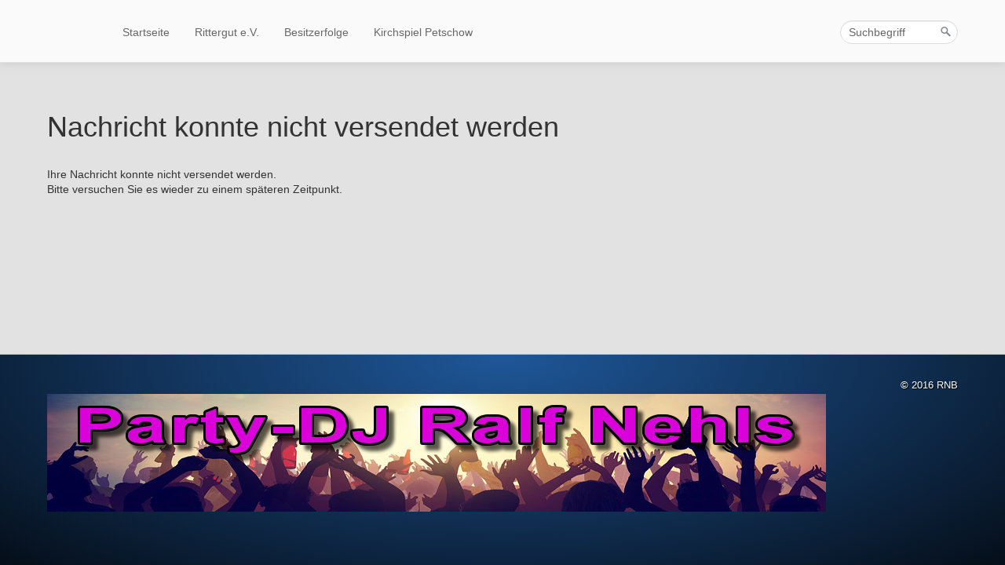

--- FILE ---
content_type: text/html; charset=UTF-8
request_url: https://www.bandelstorf.de/nachricht-konnte-nicht-versendet-werden.php
body_size: 2780
content:
<!DOCTYPE html>
<html class="responsivelayout supportsbreakout" lang="de">
<head>
	<title>Nachricht konnte nicht versendet werden</title>
	<meta http-equiv="content-type" content="text/html; charset=utf-8" />
	<meta name="viewport" content="width=device-width, initial-scale=1.0" />
	<meta name="description" content="" />
	<meta name="keywords" content="" />
	<meta name="generator" content="Zeta Producer 14.3.3.0, ZP14B, 04.09.2018 12:40:38" />
	<meta name="robots" content="index, follow" />
	
	
	<link rel="shortcut icon" type="image/x-icon" href="assets/stock-files/favicon.ico" />
	
	

	<link rel="stylesheet" type="text/css" href="assets/bundle.css?v=638104247277735515" />
<link rel="stylesheet" type="text/css" href="assets/bundle-print.css?v=638104234614447048" media="print" />

	

	 
	<!--[if IE 7]><link rel="stylesheet" type="text/css" href="assets/styles-ie7.css" media="screen" /><![endif]-->
	<!--[if lte IE 8]><link rel="stylesheet" type="text/css" href="assets/styles-ie8.css" media="screen" /><![endif]-->
	
	<script type="text/javascript" src="assets/bundle.js?v=638104247277735515"></script>
	
	
	
	
		<script>
			function search1(){
				if (document.forms.searchengine1.q.value.length == 0) {
					alert("Bitte geben Sie einen Suchbegriff ein.");
					return false;
				}
			}
		</script>
	
	
	


	<script>    
		function placeFooter() {
			// place footer on bottom of window if content isn't filling the window
			if ( $z(window).height() > $z("body").outerHeight(true) ){
				$z(".contentcontainer").height( $z(".contentcontainer").outerHeight(false) + ($z(window).height()-$z("body").outerHeight(true)) );
			}
		}
				
		$z(window).load(function() {
			
				placeFooter();
			
		});
		
		var winWidth = $z(window).width(), winHeight = $z(window).height();
		$z(window).resize(function(){
			var winNewWidth = $z(window).width(), winNewHeight = $z(window).height();
			// since .resize fires in IE also if a windows content dimensions change, first check if the window was really resized
			if(winWidth!==winNewWidth || winHeight!==winNewHeight){
				$z(".contentcontainer").css("height", ""); // remove previously set height so it doesn't accumulate
				placeFooter();
			}
			winWidth = winNewWidth;
			winHeight = winNewHeight;
		});
	</script>
	
	
</head>

<body id="modern-responsive">
	
	
	
	


	<div class="navbar navbar-fixed-top">
		<div class="navbar-inner">
			<div class="container">
				
					
						<button type="button" class="btn btn-navbar" data-toggle="collapse" data-target=".nav-collapse">
							<span class="icon-bar">&nbsp;</span>
							<span class="icon-bar">&nbsp;</span>
							<span class="icon-bar">&nbsp;</span>
					
						</button>
					<script>
						$z(".btn-navbar").click(function (){
							$z("#searchform").toggle();
						});
					</script>
				
				
				
					<form id="searchform" name="searchengine1" onsubmit="return search1()" action="suche.php" method="get" class="pull-right" >
						<input id="searchfield" class="search-query pull-right" type="text" name="q" value="Suchbegriff" onfocus="if(this.value=='Suchbegriff'){this.value=''}" onblur="if(this.value==''){this.value='Suchbegriff'}" />
						<input id="searchbutton" type="image" name="submit" src="assets/stock-images/magnifier.png" alt="searchbutton" />
					</form>
				
				
				
					<a class="brand" href="index.php"><img src="assets/stock-images/platzhalter.gif" width="61" height="60" alt="index.php"  /></a>
				
				
				<div class="nav-collapse collapse">
					

<ul data-breakpointmobilemenu="979" data-trianglemode="true" class = "nav nav-pills touchhovermenu clickhovermenu">
	
			<li class="dropdown">
				<a href="index.php">Startseite</a>
				

			</li>
			
			<li class="dropdown">
				<a href="rittergut-e-v.php">Rittergut e.V.</a>
				

			</li>
			
			<li class="dropdown">
				<a href="besitzerfolge/index.php">Besitzerfolge</a>
				

			</li>
			
			<li class="haschilds dropdown">
				<a href="kirchspielpetschow/index.php">Kirchspiel Petschow</a>
				


<ul class="dropdown-menu">
	
	 		
			<li class = "dropdown">
				<a href="kirchspielpetschow/i-gruendung-der-kirche.php">I. Gründung der Kirche</a>
				
				

			</li>
			
			
	 		
			<li class = "dropdown">
				<a href="kirchspielpetschow/ii-die-ersten-urkundlichen-erwaehnungen-petschows.php">II. Die ersten urkundlichen Erwähnungen Petschows</a>
				
				

			</li>
			
			
	 		
			<li class = "dropdown">
				<a href="kirchspielpetschow/iii-die-familie-preen.php">III. Die Familie Preen</a>
				
				

			</li>
			
			
	 		
			<li class = "dropdown">
				<a href="kirchspielpetschow/iv-der-ausbau-der-kirche-und-die-stiftung.php">IV. Der Ausbau der Petschower Kirche und die Stiftungen</a>
				
				

			</li>
			
			
	 		
			<li class = "dropdown">
				<a href="kirchspielpetschow/v-weitere-fuersorge-fuer-kirche-und-vikarie.php">V. Weitere Fürsorge für Kirche und Vikarie</a>
				
				

			</li>
			
			
	 		
			<li class = "dropdown">
				<a href="kirchspielpetschow/vi-die-letzten-stiftungen-fuer-die-vikarie.php">VI. Die letzten Stiftungen für die Vikarie</a>
				
				

			</li>
			
			
	 		
			<li class = "dropdown">
				<a href="kirchspielpetschow/vii-der-zustand-von-kirche-und-kirchspiel-am-ende.php">VII. Der Zustand von Kirche und Kirchspiel am Ende</a>
				
				

			</li>
			
			
</ul>




			</li>
			
</ul>


				</div>
				
			</div><!-- .container -->
		</div><!-- .navbar-inner -->
	</div><!-- .navbar -->
	
						
	
	
		<a id="top"></a>
	
	
	
	
	<div class="container contentcontainer" style="margin-top: 60px;">
		<div class="row-fluid">
			
			
			<div class="span12 content">
				
				
				<div class="articles">
					

<div class="zparea zpgrid" data-numcolumns="" data-areaname="Standard">
	
			<div class="zpContainer  " 
				>
			
		
					
					<div class="zpRow standard  " 
						
					><div class="zpRowInner">							
		
					
				
						<div class="zpColumn odd zpColumnWidth1 c12" style=" "
							
						>
			
							
<div class="zpColumnItem" >
	<div id="a1309" data-articleid="1309"  class="articlearea zpwText" 
	
	>
	
	
			

	<h1  style="text-align:left;">Nachricht konnte nicht versendet werden</h1>

			<p>Ihre Nachricht konnte nicht versendet werden.<br />
Bitte versuchen Sie es wieder zu einem späteren Zeitpunkt.</p>
<p>&nbsp;</p>
	

	</div>
</div>


			
						</div>
			
						
					 

					</div></div>
				
		
				</div> <!-- close container - containerstyle: -->
	
		
	
</div> <!-- .zparea -->


				</div>
			</div>
			
			
			
			
		</div>
	</div>
  
  
	<div class="fullwidth" id="footer">
		<div class="container">
			<div class="row-fluid">
			
				
				
				
				
					<div id="footerinfo" >
						
							© 2016 RNB
						
						
					</div>
				
				
				<div style="clear:left"></div>

				
					<div id="afterfooter">
						

<div class="zparea zpgrid" data-numcolumns="" data-areaname="Footer">
	
			<div class="zpContainer  " 
				>
			
		
					
					<div class="zpRow standard  " 
						
					><div class="zpRowInner">							
		
					
				
						<div class="zpColumn odd zpColumnWidth1 c12" style=" "
							
						>
			
							


	
		
<div class="zpColumnItem" >
	<div id="a1447" data-articleid="1447"  class="articlearea zpwBild" 
	
	>
	
			
				<a class="zpnolayoutlinkstyles" href="http://www.dj-ralf-nehls.de" target="_blank" rel="noopener">
					
					<img class="singleImage" style="display: block;" src="media/images/partydjrn.png" width="992" height="150" alt="" />
					
				</a>
			

			
		
	</div>
</div>

	

			
						</div>
			
						
					 

					</div></div>
				
		
				</div> <!-- close container - containerstyle: -->
	
		
	
</div> <!-- .zparea -->


					</div>
				
			</div>
		</div>
	</div>
			        
	<script>
		
		
		$z(window).load(function() {
			// pull anchors below fixed header into visible area
			var navheight = parseInt($z('.navbar').first().outerHeight());
			
				if ( location.hash != "" ) {
					$z('html,body').animate({scrollTop: $z(':target').offset().top - navheight - 10 }, 600);
				}
				$z("a[href*='#']:not([href='#'])").not(".zpNoScroll").click(function () {
					var target = $z(this).attr("href");
					target = target.substring(target.indexOf("#"));
					if ( $z(target).length ){
						$z('html,body').animate({scrollTop: $z(target).offset().top - navheight - 10 }, 600);
					}
				});
			
		});
		
	</script>
	
	





	

	<!-- {{{ -->
	<!--
	* Layout: Modern Responsive
	* $Id: default.html 61763 2018-06-01 12:19:09Z sseiz $
	-->
	<!-- }}} -->
</body>
</html>